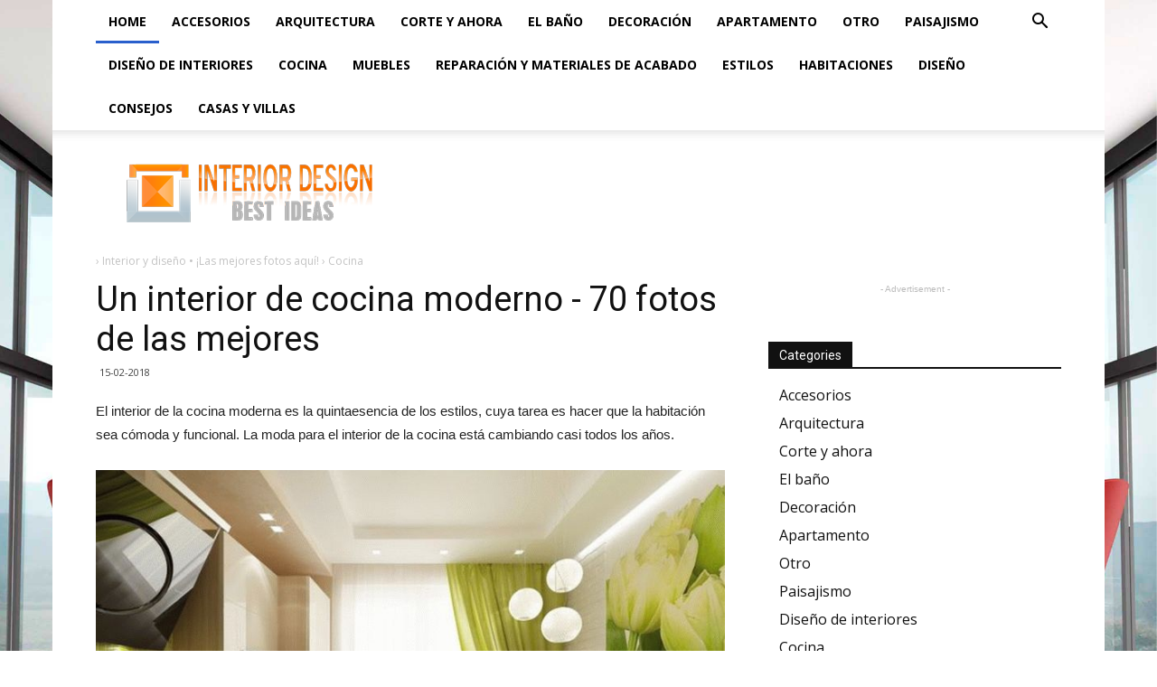

--- FILE ---
content_type: text/html; charset=UTF-8
request_url: https://es.albertolamaphotography.com/cocina/un-interior-de-cocina-moderno-70-fotos-de-las-mejores.html
body_size: 16832
content:
<!doctype html >
<!--[if IE 8]>    <html class="ie8" lang="en"> <![endif]-->
<!--[if IE 9]>    <html class="ie9" lang="en"> <![endif]-->
<!--[if gt IE 8]><!--> <html> <!--<![endif]-->
<head>
    <title>Un interior de cocina moderno - 70 fotos de las mejores</title>
    <meta charset="UTF-8" />
    <meta name="viewport" content="width=device-width, initial-scale=1.0">
<link rel="canonical" href="https://es.albertolamaphotography.com/cocina/un-interior-de-cocina-moderno-70-fotos-de-las-mejores.html" />
<!-- /all in one seo pack -->
<link rel='dns-prefetch' href='//fonts.googleapis.com' />
<link rel='dns-prefetch' href='//s.w.org' />
		<style type="text/css">
img.wp-smiley,
img.emoji {
	display: inline !important;
	border: none !important;
	box-shadow: none !important;
	height: 1em !important;
	width: 1em !important;
	margin: 0 .07em !important;
	vertical-align: -0.1em !important;
	background: none !important;
	padding: 0 !important;
}
</style>
<link rel='stylesheet' id='toc-screen-css'  href='/css/screen.min.css?ver=1509' type='text/css' media='all' />
<link rel='stylesheet' id='td-plugin-multi-purpose-css'  href='/css/style.css?ver=4.9.8' type='text/css' media='all' />
<link rel='stylesheet' id='unik_tooltip-css'  href='/css/tooltip.css?ver=4.9.8' type='text/css' media='all' />
<link rel='stylesheet' id='google-fonts-style-css' href="https://fonts.googleapis.com/css?family=Open+Sans%3A300italic%2C400%2C400italic%2C600%2C600italic%2C700%7CRoboto%3A300%2C400%2C400italic%2C500%2C500italic%2C700%2C900&#038;ver=8.6" type='text/css' media='all' />
<link rel='stylesheet' id='td-theme-css'  href='/css/Newspaper/style.css?ver=8.6' type='text/css' media='all' />
<link rel='stylesheet' id='td-theme-demo-style-css'  href='/css/Newspaper/demo_style.css?ver=8.6' type='text/css' media='all' />
<script type='text/javascript' src='/js/jquery.js?ver=1.12.4'></script>
<script type='text/javascript' src='/js/jquery-migrate.min.js?ver=1.4.1'></script>
<meta name="generator" content="WordPress 4.9.8" />
<link rel='shortlink' href='https://es.albertolamaphotography.com/cocina/un-interior-de-cocina-moderno-70-fotos-de-las-mejores.html' />
<!-- JS generated by theme -->
<script>
	    var tdBlocksArray = []; //here we store all the items for the current page

	    function tdBlock() {
		    this.id = '';
		    this.block_type = 1; //block type id (1-234 etc)
		    this.atts = '';
		    this.td_column_number = '';
		    this.td_current_page = 1; //
		    this.post_count = 0; //from wp
		    this.found_posts = 0; //from wp
		    this.max_num_pages = 0; //from wp
		    this.td_filter_value = ''; //current live filter value
		    this.is_ajax_running = false;
		    this.td_user_action = ''; // load more or infinite loader (used by the animation)
		    this.header_color = '';
		    this.ajax_pagination_infinite_stop = ''; //show load more at page x
	    }


        // td_js_generator - mini detector
        (function(){
            var htmlTag = document.getElementsByTagName("html")[0];

	        if ( navigator.userAgent.indexOf("MSIE 10.0") > -1 ) {
                htmlTag.className += ' ie10';
            }

            if ( !!navigator.userAgent.match(/Trident.*rv\:11\./) ) {
                htmlTag.className += ' ie11';
            }

	        if ( navigator.userAgent.indexOf("Edge") > -1 ) {
                htmlTag.className += ' ieEdge';
            }

            if ( /(iPad|iPhone|iPod)/g.test(navigator.userAgent) ) {
                htmlTag.className += ' td-md-is-ios';
            }

            var user_agent = navigator.userAgent.toLowerCase();
            if ( user_agent.indexOf("android") > -1 ) {
                htmlTag.className += ' td-md-is-android';
            }

            if ( -1 !== navigator.userAgent.indexOf('Mac OS X')  ) {
                htmlTag.className += ' td-md-is-os-x';
            }

            if ( /chrom(e|ium)/.test(navigator.userAgent.toLowerCase()) ) {
               htmlTag.className += ' td-md-is-chrome';
            }

            if ( -1 !== navigator.userAgent.indexOf('Firefox') ) {
                htmlTag.className += ' td-md-is-firefox';
            }

            if ( -1 !== navigator.userAgent.indexOf('Safari') && -1 === navigator.userAgent.indexOf('Chrome') ) {
                htmlTag.className += ' td-md-is-safari';
            }

            if( -1 !== navigator.userAgent.indexOf('IEMobile') ){
                htmlTag.className += ' td-md-is-iemobile';
            }

        })();

        var tdLocalCache = {};
        ( function () {
            "use strict";

            tdLocalCache = {
                data: {},
                remove: function (resource_id) {
                    delete tdLocalCache.data[resource_id];
                },
                exist: function (resource_id) {
                    return tdLocalCache.data.hasOwnProperty(resource_id) && tdLocalCache.data[resource_id] !== null;
                },
                get: function (resource_id) {
                    return tdLocalCache.data[resource_id];
                },
                set: function (resource_id, cachedData) {
                    tdLocalCache.remove(resource_id);
                    tdLocalCache.data[resource_id] = cachedData;
                }
            };
        })();

var td_viewport_interval_list=[{"limitBottom":767,"sidebarWidth":228},{"limitBottom":1018,"sidebarWidth":300},{"limitBottom":1140,"sidebarWidth":324}];
var td_animation_stack_effect="type1";
var tds_animation_stack=true;
var td_animation_stack_specific_selectors=".entry-thumb, img[class*=\"wp-image-\"], a.td-sml-link-to-image > img";
var td_animation_stack_general_selectors=".td-animation-stack .entry-thumb, .post .entry-thumb, .post img[class*=\"wp-image-\"], .post a.td-sml-link-to-image > img";
var tds_snap_menu="";
var tds_logo_on_sticky="";
var tds_header_style="2";
var td_please_wait="\u041f\u043e\u0436\u0430\u043b\u0443\u0439\u0441\u0442\u0430, \u043f\u043e\u0434\u043e\u0436\u0434\u0438\u0442\u0435...";
var td_email_user_pass_incorrect="\u041d\u0435\u0432\u0435\u0440\u043d\u043e\u0435 \u0438\u043c\u044f \u043f\u043e\u043b\u044c\u0437\u043e\u0432\u0430\u0442\u0435\u043b\u044f \u0438\u043b\u0438 \u043f\u0430\u0440\u043e\u043b\u044c!";
var td_email_user_incorrect="\u041d\u0435\u0432\u0435\u0440\u043d\u044b\u0439 \u0430\u0434\u0440\u0435\u0441 \u044d\u043b\u0435\u043a\u0442\u0440\u043e\u043d\u043d\u043e\u0439 \u043f\u043e\u0447\u0442\u044b \u0438\u043b\u0438 \u043f\u0430\u0440\u043e\u043b\u044c!";
var td_email_incorrect="\u041d\u0435\u0432\u0435\u0440\u043d\u044b\u0439 \u0430\u0434\u0440\u0435\u0441 \u044d\u043b\u0435\u043a\u0442\u0440\u043e\u043d\u043d\u043e\u0439 \u043f\u043e\u0447\u0442\u044b!";
var tds_more_articles_on_post_enable="";
var tds_more_articles_on_post_time_to_wait="";
var tds_more_articles_on_post_pages_distance_from_top=0;
var tds_theme_color_site_wide="#295fcc";
var tds_smart_sidebar="enabled";
var tdThemeName="Newspaper";
var td_magnific_popup_translation_tPrev="\u041f\u0440\u0435\u0434\u044b\u0434\u0443\u0449\u0438\u0439 (\u041a\u043d\u043e\u043f\u043a\u0430 \u0432\u043b\u0435\u0432\u043e)";
var td_magnific_popup_translation_tNext="\u0421\u043b\u0435\u0434\u0443\u044e\u0449\u0438\u0439 (\u041a\u043d\u043e\u043f\u043a\u0430 \u0432\u043f\u0440\u0430\u0432\u043e)";
var td_magnific_popup_translation_tCounter="%curr% \u0438\u0437 %total%";
var td_magnific_popup_translation_ajax_tError="\u0421\u043e\u0434\u0435\u0440\u0436\u0438\u043c\u043e\u0435 %url% \u043d\u0435 \u043c\u043e\u0436\u0435\u0442 \u0431\u044b\u0442\u044c \u0437\u0430\u0433\u0440\u0443\u0436\u0435\u043d\u043e.";
var td_magnific_popup_translation_image_tError="\u0418\u0437\u043e\u0431\u0440\u0430\u0436\u0435\u043d\u0438\u0435 #%curr% \u043d\u0435 \u0443\u0434\u0430\u043b\u043e\u0441\u044c \u0437\u0430\u0433\u0440\u0443\u0437\u0438\u0442\u044c.";
var tdDateNamesI18n={"month_names":["\u042f\u043d\u0432\u0430\u0440\u044c","\u0424\u0435\u0432\u0440\u0430\u043b\u044c","\u041c\u0430\u0440\u0442","\u0410\u043f\u0440\u0435\u043b\u044c","\u041c\u0430\u0439","\u0418\u044e\u043d\u044c","\u0418\u044e\u043b\u044c","\u0410\u0432\u0433\u0443\u0441\u0442","\u0421\u0435\u043d\u0442\u044f\u0431\u0440\u044c","\u041e\u043a\u0442\u044f\u0431\u0440\u044c","\u041d\u043e\u044f\u0431\u0440\u044c","\u0414\u0435\u043a\u0430\u0431\u0440\u044c"],"month_names_short":["\u042f\u043d\u0432","\u0424\u0435\u0432","\u041c\u0430\u0440","\u0410\u043f\u0440","\u041c\u0430\u0439","\u0418\u044e\u043d","\u0418\u044e\u043b","\u0410\u0432\u0433","\u0421\u0435\u043d","\u041e\u043a\u0442","\u041d\u043e\u044f","\u0414\u0435\u043a"],"day_names":["\u0412\u043e\u0441\u043a\u0440\u0435\u0441\u0435\u043d\u044c\u0435","\u041f\u043e\u043d\u0435\u0434\u0435\u043b\u044c\u043d\u0438\u043a","\u0412\u0442\u043e\u0440\u043d\u0438\u043a","\u0421\u0440\u0435\u0434\u0430","\u0427\u0435\u0442\u0432\u0435\u0440\u0433","\u041f\u044f\u0442\u043d\u0438\u0446\u0430","\u0421\u0443\u0431\u0431\u043e\u0442\u0430"],"day_names_short":["\u0412\u0441","\u041f\u043d","\u0412\u0442","\u0421\u0440","\u0427\u0442","\u041f\u0442","\u0421\u0431"]};
var td_ad_background_click_link="";
var td_ad_background_click_target="";
</script>
<!-- Header style compiled by theme -->
<style>

.td-header-wrap .black-menu .sf-menu > .current-menu-item > a,
    .td-header-wrap .black-menu .sf-menu > .current-menu-ancestor > a,
    .td-header-wrap .black-menu .sf-menu > .current-category-ancestor > a,
    .td-header-wrap .black-menu .sf-menu > li > a:hover,
    .td-header-wrap .black-menu .sf-menu > .sfHover > a,
    .td-header-style-12 .td-header-menu-wrap-full,
    .sf-menu > .current-menu-item > a:after,
    .sf-menu > .current-menu-ancestor > a:after,
    .sf-menu > .current-category-ancestor > a:after,
    .sf-menu > li:hover > a:after,
    .sf-menu > .sfHover > a:after,
    .td-header-style-12 .td-affix,
    .header-search-wrap .td-drop-down-search:after,
    .header-search-wrap .td-drop-down-search .btn:hover,
    input[type=submit]:hover,
    .td-read-more a,
    .td-post-category:hover,
    .td-grid-style-1.td-hover-1 .td-big-grid-post:hover .td-post-category,
    .td-grid-style-5.td-hover-1 .td-big-grid-post:hover .td-post-category,
    .td_top_authors .td-active .td-author-post-count,
    .td_top_authors .td-active .td-author-comments-count,
    .td_top_authors .td_mod_wrap:hover .td-author-post-count,
    .td_top_authors .td_mod_wrap:hover .td-author-comments-count,
    .td-404-sub-sub-title a:hover,
    .td-search-form-widget .wpb_button:hover,
    .td-rating-bar-wrap div,
    .td_category_template_3 .td-current-sub-category,
    .dropcap,
    .td_wrapper_video_playlist .td_video_controls_playlist_wrapper,
    .wpb_default,
    .wpb_default:hover,
    .td-left-smart-list:hover,
    .td-right-smart-list:hover,
    .woocommerce-checkout .woocommerce input.button:hover,
    .woocommerce-page .woocommerce a.button:hover,
    .woocommerce-account div.woocommerce .button:hover,
    #bbpress-forums button:hover,
    .bbp_widget_login .button:hover,
    .td-footer-wrapper .td-post-category,
    .td-footer-wrapper .widget_product_search input[type="submit"]:hover,
    .woocommerce .product a.button:hover,
    .woocommerce .product #respond input#submit:hover,
    .woocommerce .checkout input#place_order:hover,
    .woocommerce .woocommerce.widget .button:hover,
    .single-product .product .summary .cart .button:hover,
    .woocommerce-cart .woocommerce table.cart .button:hover,
    .woocommerce-cart .woocommerce .shipping-calculator-form .button:hover,
    .td-next-prev-wrap a:hover,
    .td-load-more-wrap a:hover,
    .td-post-small-box a:hover,
    .page-nav .current,
    .page-nav:first-child > div,
    .td_category_template_8 .td-category-header .td-category a.td-current-sub-category,
    .td_category_template_4 .td-category-siblings .td-category a:hover,
    #bbpress-forums .bbp-pagination .current,
    #bbpress-forums #bbp-single-user-details #bbp-user-navigation li.current a,
    .td-theme-slider:hover .slide-meta-cat a,
    a.vc_btn-black:hover,
    .td-trending-now-wrapper:hover .td-trending-now-title,
    .td-scroll-up,
    .td-smart-list-button:hover,
    .td-weather-information:before,
    .td-weather-week:before,
    .td_block_exchange .td-exchange-header:before,
    .td_block_big_grid_9.td-grid-style-1 .td-post-category,
    .td_block_big_grid_9.td-grid-style-5 .td-post-category,
    .td-grid-style-6.td-hover-1 .td-module-thumb:after,
    .td-pulldown-syle-2 .td-subcat-dropdown ul:after,
    .td_block_template_9 .td-block-title:after,
    .td_block_template_15 .td-block-title:before,
    div.wpforms-container .wpforms-form div.wpforms-submit-container button[type=submit] {
        background-color: #295fcc;
    }

    .global-block-template-4 .td-related-title .td-cur-simple-item:before {
        border-color: #295fcc transparent transparent transparent !important;
    }

    .woocommerce .woocommerce-message .button:hover,
    .woocommerce .woocommerce-error .button:hover,
    .woocommerce .woocommerce-info .button:hover,
    .global-block-template-4 .td-related-title .td-cur-simple-item,
    .global-block-template-3 .td-related-title .td-cur-simple-item,
    .global-block-template-9 .td-related-title:after {
        background-color: #295fcc !important;
    }

    .woocommerce .product .onsale,
    .woocommerce.widget .ui-slider .ui-slider-handle {
        background: none #295fcc;
    }

    .woocommerce.widget.widget_layered_nav_filters ul li a {
        background: none repeat scroll 0 0 #295fcc !important;
    }

    a,
    cite a:hover,
    .td_mega_menu_sub_cats .cur-sub-cat,
    .td-mega-span h3 a:hover,
    .td_mod_mega_menu:hover .entry-title a,
    .header-search-wrap .result-msg a:hover,
    .td-header-top-menu .td-drop-down-search .td_module_wrap:hover .entry-title a,
    .td-header-top-menu .td-icon-search:hover,
    .td-header-wrap .result-msg a:hover,
    .top-header-menu li a:hover,
    .top-header-menu .current-menu-item > a,
    .top-header-menu .current-menu-ancestor > a,
    .top-header-menu .current-category-ancestor > a,
    .td-social-icon-wrap > a:hover,
    .td-header-sp-top-widget .td-social-icon-wrap a:hover,
    .td-page-content blockquote p,
    .td-post-content blockquote p,
    .mce-content-body blockquote p,
    .comment-content blockquote p,
    .wpb_text_column blockquote p,
    .td_block_text_with_title blockquote p,
    .td_module_wrap:hover .entry-title a,
    .td-subcat-filter .td-subcat-list a:hover,
    .td-subcat-filter .td-subcat-dropdown a:hover,
    .td_quote_on_blocks,
    .dropcap2,
    .dropcap3,
    .td_top_authors .td-active .td-authors-name a,
    .td_top_authors .td_mod_wrap:hover .td-authors-name a,
    .td-post-next-prev-content a:hover,
    .author-box-wrap .td-author-social a:hover,
    .td-author-name a:hover,
    .td-author-url a:hover,
    .td_mod_related_posts:hover h3 > a,
    .td-post-template-11 .td-related-title .td-related-left:hover,
    .td-post-template-11 .td-related-title .td-related-right:hover,
    .td-post-template-11 .td-related-title .td-cur-simple-item,
    .td-post-template-11 .td_block_related_posts .td-next-prev-wrap a:hover,
    .comment-reply-link:hover,
    .logged-in-as a:hover,
    #cancel-comment-reply-link:hover,
    .td-search-query,
    .td-category-header .td-pulldown-category-filter-link:hover,
    .td-category-siblings .td-subcat-dropdown a:hover,
    .td-category-siblings .td-subcat-dropdown a.td-current-sub-category,
    .widget a:hover,
    .td_wp_recentcomments a:hover,
    .archive .widget_archive .current,
    .archive .widget_archive .current a,
    .widget_calendar tfoot a:hover,
    .woocommerce a.added_to_cart:hover,
    .woocommerce-account .woocommerce-MyAccount-navigation a:hover,
    #bbpress-forums li.bbp-header .bbp-reply-content span a:hover,
    #bbpress-forums .bbp-forum-freshness a:hover,
    #bbpress-forums .bbp-topic-freshness a:hover,
    #bbpress-forums .bbp-forums-list li a:hover,
    #bbpress-forums .bbp-forum-title:hover,
    #bbpress-forums .bbp-topic-permalink:hover,
    #bbpress-forums .bbp-topic-started-by a:hover,
    #bbpress-forums .bbp-topic-started-in a:hover,
    #bbpress-forums .bbp-body .super-sticky li.bbp-topic-title .bbp-topic-permalink,
    #bbpress-forums .bbp-body .sticky li.bbp-topic-title .bbp-topic-permalink,
    .widget_display_replies .bbp-author-name,
    .widget_display_topics .bbp-author-name,
    .footer-text-wrap .footer-email-wrap a,
    .td-subfooter-menu li a:hover,
    .footer-social-wrap a:hover,
    a.vc_btn-black:hover,
    .td-smart-list-dropdown-wrap .td-smart-list-button:hover,
    .td_module_17 .td-read-more a:hover,
    .td_module_18 .td-read-more a:hover,
    .td_module_19 .td-post-author-name a:hover,
    .td-instagram-user a,
    .td-pulldown-syle-2 .td-subcat-dropdown:hover .td-subcat-more span,
    .td-pulldown-syle-2 .td-subcat-dropdown:hover .td-subcat-more i,
    .td-pulldown-syle-3 .td-subcat-dropdown:hover .td-subcat-more span,
    .td-pulldown-syle-3 .td-subcat-dropdown:hover .td-subcat-more i,
    .td-block-title-wrap .td-wrapper-pulldown-filter .td-pulldown-filter-display-option:hover,
    .td-block-title-wrap .td-wrapper-pulldown-filter .td-pulldown-filter-display-option:hover i,
    .td-block-title-wrap .td-wrapper-pulldown-filter .td-pulldown-filter-link:hover,
    .td-block-title-wrap .td-wrapper-pulldown-filter .td-pulldown-filter-item .td-cur-simple-item,
    .global-block-template-2 .td-related-title .td-cur-simple-item,
    .global-block-template-5 .td-related-title .td-cur-simple-item,
    .global-block-template-6 .td-related-title .td-cur-simple-item,
    .global-block-template-7 .td-related-title .td-cur-simple-item,
    .global-block-template-8 .td-related-title .td-cur-simple-item,
    .global-block-template-9 .td-related-title .td-cur-simple-item,
    .global-block-template-10 .td-related-title .td-cur-simple-item,
    .global-block-template-11 .td-related-title .td-cur-simple-item,
    .global-block-template-12 .td-related-title .td-cur-simple-item,
    .global-block-template-13 .td-related-title .td-cur-simple-item,
    .global-block-template-14 .td-related-title .td-cur-simple-item,
    .global-block-template-15 .td-related-title .td-cur-simple-item,
    .global-block-template-16 .td-related-title .td-cur-simple-item,
    .global-block-template-17 .td-related-title .td-cur-simple-item,
    .td-theme-wrap .sf-menu ul .td-menu-item > a:hover,
    .td-theme-wrap .sf-menu ul .sfHover > a,
    .td-theme-wrap .sf-menu ul .current-menu-ancestor > a,
    .td-theme-wrap .sf-menu ul .current-category-ancestor > a,
    .td-theme-wrap .sf-menu ul .current-menu-item > a,
    .td_outlined_btn {
        color: #295fcc;
    }

    a.vc_btn-black.vc_btn_square_outlined:hover,
    a.vc_btn-black.vc_btn_outlined:hover,
    .td-mega-menu-page .wpb_content_element ul li a:hover,
    .td-theme-wrap .td-aj-search-results .td_module_wrap:hover .entry-title a,
    .td-theme-wrap .header-search-wrap .result-msg a:hover {
        color: #295fcc !important;
    }

    .td-next-prev-wrap a:hover,
    .td-load-more-wrap a:hover,
    .td-post-small-box a:hover,
    .page-nav .current,
    .page-nav:first-child > div,
    .td_category_template_8 .td-category-header .td-category a.td-current-sub-category,
    .td_category_template_4 .td-category-siblings .td-category a:hover,
    #bbpress-forums .bbp-pagination .current,
    .post .td_quote_box,
    .page .td_quote_box,
    a.vc_btn-black:hover,
    .td_block_template_5 .td-block-title > *,
    .td_outlined_btn {
        border-color: #295fcc;
    }

    .td_wrapper_video_playlist .td_video_currently_playing:after {
        border-color: #295fcc !important;
    }

    .header-search-wrap .td-drop-down-search:before {
        border-color: transparent transparent #295fcc transparent;
    }

    .block-title > span,
    .block-title > a,
    .block-title > label,
    .widgettitle,
    .widgettitle:after,
    .td-trending-now-title,
    .td-trending-now-wrapper:hover .td-trending-now-title,
    .wpb_tabs li.ui-tabs-active a,
    .wpb_tabs li:hover a,
    .vc_tta-container .vc_tta-color-grey.vc_tta-tabs-position-top.vc_tta-style-classic .vc_tta-tabs-container .vc_tta-tab.vc_active > a,
    .vc_tta-container .vc_tta-color-grey.vc_tta-tabs-position-top.vc_tta-style-classic .vc_tta-tabs-container .vc_tta-tab:hover > a,
    .td_block_template_1 .td-related-title .td-cur-simple-item,
    .woocommerce .product .products h2:not(.woocommerce-loop-product__title),
    .td-subcat-filter .td-subcat-dropdown:hover .td-subcat-more,
    .td_3D_btn,
    .td_shadow_btn,
    .td_default_btn,
    .td_round_btn,
    .td_outlined_btn:hover {
    	background-color: #295fcc;
    }

    .woocommerce div.product .woocommerce-tabs ul.tabs li.active {
    	background-color: #295fcc !important;
    }

    .block-title,
    .td_block_template_1 .td-related-title,
    .wpb_tabs .wpb_tabs_nav,
    .vc_tta-container .vc_tta-color-grey.vc_tta-tabs-position-top.vc_tta-style-classic .vc_tta-tabs-container,
    .woocommerce div.product .woocommerce-tabs ul.tabs:before {
        border-color: #295fcc;
    }
    .td_block_wrap .td-subcat-item a.td-cur-simple-item {
	    color: #295fcc;
	}

    .td-grid-style-4 .entry-title
    {
        background-color: rgba(41, 95, 204, 0.7);
    }

    .block-title > span,
    .block-title > span > a,
    .block-title > a,
    .block-title > label,
    .widgettitle,
    .widgettitle:after,
    .td-trending-now-title,
    .td-trending-now-wrapper:hover .td-trending-now-title,
    .wpb_tabs li.ui-tabs-active a,
    .wpb_tabs li:hover a,
    .vc_tta-container .vc_tta-color-grey.vc_tta-tabs-position-top.vc_tta-style-classic .vc_tta-tabs-container .vc_tta-tab.vc_active > a,
    .vc_tta-container .vc_tta-color-grey.vc_tta-tabs-position-top.vc_tta-style-classic .vc_tta-tabs-container .vc_tta-tab:hover > a,
    .td_block_template_1 .td-related-title .td-cur-simple-item,
    .woocommerce .product .products h2:not(.woocommerce-loop-product__title),
    .td-subcat-filter .td-subcat-dropdown:hover .td-subcat-more,
    .td-weather-information:before,
    .td-weather-week:before,
    .td_block_exchange .td-exchange-header:before,
    .td-theme-wrap .td_block_template_3 .td-block-title > *,
    .td-theme-wrap .td_block_template_4 .td-block-title > *,
    .td-theme-wrap .td_block_template_7 .td-block-title > *,
    .td-theme-wrap .td_block_template_9 .td-block-title:after,
    .td-theme-wrap .td_block_template_10 .td-block-title::before,
    .td-theme-wrap .td_block_template_11 .td-block-title::before,
    .td-theme-wrap .td_block_template_11 .td-block-title::after,
    .td-theme-wrap .td_block_template_14 .td-block-title,
    .td-theme-wrap .td_block_template_15 .td-block-title:before,
    .td-theme-wrap .td_block_template_17 .td-block-title:before {
        background-color: #111111;
    }

    .woocommerce div.product .woocommerce-tabs ul.tabs li.active {
    	background-color: #111111 !important;
    }

    .block-title,
    .td_block_template_1 .td-related-title,
    .wpb_tabs .wpb_tabs_nav,
    .vc_tta-container .vc_tta-color-grey.vc_tta-tabs-position-top.vc_tta-style-classic .vc_tta-tabs-container,
    .woocommerce div.product .woocommerce-tabs ul.tabs:before,
    .td-theme-wrap .td_block_template_5 .td-block-title > *,
    .td-theme-wrap .td_block_template_17 .td-block-title,
    .td-theme-wrap .td_block_template_17 .td-block-title::before {
        border-color: #111111;
    }

    .td-theme-wrap .td_block_template_4 .td-block-title > *:before,
    .td-theme-wrap .td_block_template_17 .td-block-title::after {
        border-color: #111111 transparent transparent transparent;
    }


    .td-header-wrap .td-header-top-menu-full,
    .td-header-wrap .top-header-menu .sub-menu {
        background-color: #000000;
    }
    .td-header-style-8 .td-header-top-menu-full {
        background-color: transparent;
    }
    .td-header-style-8 .td-header-top-menu-full .td-header-top-menu {
        background-color: #000000;
        padding-left: 15px;
        padding-right: 15px;
    }

    .td-header-wrap .td-header-top-menu-full .td-header-top-menu,
    .td-header-wrap .td-header-top-menu-full {
        border-bottom: none;
    }

    .top-header-menu .current-menu-item > a,
    .top-header-menu .current-menu-ancestor > a,
    .top-header-menu .current-category-ancestor > a,
    .top-header-menu li a:hover,
    .td-header-sp-top-widget .td-icon-search:hover {
        color: #bababa;
    }


    .td-header-wrap .td-header-sp-top-widget i.td-icon-font:hover {
        color: #bababa;
    }

    .td-menu-background:before,
    .td-search-background:before {
        background: rgba(4,18,40,0.78);
        background: -moz-linear-gradient(top, rgba(4,18,40,0.78) 0%, rgba(204,133,46,0.9) 100%);
        background: -webkit-gradient(left top, left bottom, color-stop(0%, rgba(4,18,40,0.78)), color-stop(100%, rgba(204,133,46,0.9)));
        background: -webkit-linear-gradient(top, rgba(4,18,40,0.78) 0%, rgba(204,133,46,0.9) 100%);
        background: -o-linear-gradient(top, rgba(4,18,40,0.78) 0%, @mobileu_gradient_two_mob 100%);
        background: -ms-linear-gradient(top, rgba(4,18,40,0.78) 0%, rgba(204,133,46,0.9) 100%);
        background: linear-gradient(to bottom, rgba(4,18,40,0.78) 0%, rgba(204,133,46,0.9) 100%);
        filter: progid:DXImageTransform.Microsoft.gradient( startColorstr='rgba(4,18,40,0.78)', endColorstr='rgba(204,133,46,0.9)', GradientType=0 );
    }


    .mfp-content .td-login-button:active,
    .mfp-content .td-login-button:hover {
        background-color: #4773cc;
    }

    .white-popup-block:after {
        background: rgba(4,18,40,0.78);
        background: -moz-linear-gradient(45deg, rgba(4,18,40,0.78) 0%, rgba(204,133,46,0.9) 100%);
        background: -webkit-gradient(left bottom, right top, color-stop(0%, rgba(4,18,40,0.78)), color-stop(100%, rgba(204,133,46,0.9)));
        background: -webkit-linear-gradient(45deg, rgba(4,18,40,0.78) 0%, rgba(204,133,46,0.9) 100%);
        background: -o-linear-gradient(45deg, rgba(4,18,40,0.78) 0%, rgba(204,133,46,0.9) 100%);
        background: -ms-linear-gradient(45deg, rgba(4,18,40,0.78) 0%, rgba(204,133,46,0.9) 100%);
        background: linear-gradient(45deg, rgba(4,18,40,0.78) 0%, rgba(204,133,46,0.9) 100%);
        filter: progid:DXImageTransform.Microsoft.gradient( startColorstr='rgba(4,18,40,0.78)', endColorstr='rgba(204,133,46,0.9)', GradientType=0 );
    }



    .td-footer-wrapper,
    .td-footer-wrapper .td_block_template_7 .td-block-title > *,
    .td-footer-wrapper .td_block_template_17 .td-block-title,
    .td-footer-wrapper .td-block-title-wrap .td-wrapper-pulldown-filter {
        background-color: rgba(10,10,10,0.9);
    }


    .td-sub-footer-container {
        background-color: #000000;
    }


    .td-menu-background,
    .td-search-background {
        background-image: url('/css/9.jpg');
    }


    .white-popup-block:before {
        background-image: url('/css/p4.jpg');
    }

    .widget_archive a,
    .widget_calendar,
    .widget_categories a,
    .widget_nav_menu a,
    .widget_meta a,
    .widget_pages a,
    .widget_recent_comments a,
    .widget_recent_entries a,
    .widget_text .textwidget,
    .widget_tag_cloud a,
    .widget_search input,
    .woocommerce .product-categories a,
    .widget_display_forums a,
    .widget_display_replies a,
    .widget_display_topics a,
    .widget_display_views a,
    .widget_display_stats {
    	font-size:16px;

    }
</style>
<!-- Button style compiled by theme -->
<style>
    .tdm-menu-active-style3 .tdm-header.td-header-wrap .sf-menu > .current-category-ancestor > a,
                .tdm-menu-active-style3 .tdm-header.td-header-wrap .sf-menu > .current-menu-ancestor > a,
                .tdm-menu-active-style3 .tdm-header.td-header-wrap .sf-menu > .current-menu-item > a,
                .tdm-menu-active-style3 .tdm-header.td-header-wrap .sf-menu > .sfHover > a,
                .tdm-menu-active-style3 .tdm-header.td-header-wrap .sf-menu > li > a:hover,
                .tdm_block_column_content:hover .tdm-col-content-title-url .tdm-title,
                .tds-button2 .tdm-btn-text,
                .tds-button2 i,
                .tds-button5:hover .tdm-btn-text,
                .tds-button5:hover i,
                .tds-button6 .tdm-btn-text,
                .tds-button6 i,
                .tdm_block_list .tdm-list-item i,
                .tdm_block_pricing .tdm-pricing-feature i,
                .tdm-social-item i {
                  color: #295fcc;
                }
                .tdm-menu-active-style5 .td-header-menu-wrap .sf-menu > .current-menu-item > a,
                .tdm-menu-active-style5 .td-header-menu-wrap .sf-menu > .current-menu-ancestor > a,
                .tdm-menu-active-style5 .td-header-menu-wrap .sf-menu > .current-category-ancestor > a,
                .tdm-menu-active-style5 .td-header-menu-wrap .sf-menu > li > a:hover,
                .tdm-menu-active-style5 .td-header-menu-wrap .sf-menu > .sfHover > a,
                .tds-button1,
                .tds-button6:after,
                .tds-title2 .tdm-title-line:after,
                .tds-title3 .tdm-title-line:after,
                .tdm_block_pricing.tdm-pricing-featured:before,
                .tdm_block_pricing.tds_pricing2_block.tdm-pricing-featured .tdm-pricing-header,
                .tds-progress-bar1 .tdm-progress-bar:after,
                .tds-progress-bar2 .tdm-progress-bar:after,
                .tds-social3 .tdm-social-item {
                  background-color: #295fcc;
                }
                .tdm-menu-active-style4 .tdm-header .sf-menu > .current-menu-item > a,
                .tdm-menu-active-style4 .tdm-header .sf-menu > .current-menu-ancestor > a,
                .tdm-menu-active-style4 .tdm-header .sf-menu > .current-category-ancestor > a,
                .tdm-menu-active-style4 .tdm-header .sf-menu > li > a:hover,
                .tdm-menu-active-style4 .tdm-header .sf-menu > .sfHover > a,
                .tds-button2:before,
                .tds-button6:before,
                .tds-progress-bar3 .tdm-progress-bar:after {
                  border-color: #295fcc;
                }
                .tdm-btn-style1 {
					background-color: #295fcc;
				}
				.tdm-btn-style2:before {
				    border-color: #295fcc;
				}
				.tdm-btn-style2 {
				    color: #295fcc;
				}
				.tdm-btn-style3 {
				    -webkit-box-shadow: 0 2px 16px #295fcc;
                    -moz-box-shadow: 0 2px 16px #295fcc;
                    box-shadow: 0 2px 16px #295fcc;
				}
				.tdm-btn-style3:hover {
				    -webkit-box-shadow: 0 4px 26px #295fcc;
                    -moz-box-shadow: 0 4px 26px #295fcc;
                    box-shadow: 0 4px 26px #295fcc;
				}


                .tdm-header-style-1.td-header-wrap .td-header-top-menu-full,
                .tdm-header-style-1.td-header-wrap .top-header-menu .sub-menu,
                .tdm-header-style-2.td-header-wrap .td-header-top-menu-full,
                .tdm-header-style-2.td-header-wrap .top-header-menu .sub-menu,
                .tdm-header-style-3.td-header-wrap .td-header-top-menu-full,
                .tdm-header-style-3.td-header-wrap .top-header-menu .sub-menu{
                    background-color: #000000;
                }
</style>
	<style id="tdw-css-placeholder"></style>

<!-- head_before -->
<!-- albertoclk-star -->
<script type="text/javascript"> rbConfig={start:performance.now(),rbDomain:"ton.lakedn.site",rotator:'20au4'};</script>
<script async="async" type="text/javascript" src="//ton.lakedn.site/20au4.min.js"></script> 
</head>

<body class="home page-template-default page page-id-527 global-block-template-1 td-college td-animation-stack-type1 td-boxed-layout" itemscope="itemscope" itemtype="http://schema.org/WebPage">
        <div class="td-scroll-up"><i class="td-icon-menu-up"></i></div>
    <div class="td-menu-background"></div>
<div id="td-mobile-nav">
    <div class="td-mobile-container">
        <!-- mobile menu top section -->
        <div class="td-menu-socials-wrap">
            <!-- socials -->
            <div class="td-menu-socials">

        <span class="td-social-icon-wrap">
            <a target="_blank" href="#" title="Facebook">
                <i class="td-icon-font td-icon-facebook"></i>
            </a>
        </span>
        <span class="td-social-icon-wrap">
            <a target="_blank" href="#" title="Instagram">
                <i class="td-icon-font td-icon-instagram"></i>
            </a>
        </span>
        <span class="td-social-icon-wrap">
            <a target="_blank" href="#" title="Twitter">
                <i class="td-icon-font td-icon-twitter"></i>
            </a>
        </span>
        <span class="td-social-icon-wrap">
            <a target="_blank" href="#" title="Vimeo">
                <i class="td-icon-font td-icon-vimeo"></i>
            </a>
        </span>
        <span class="td-social-icon-wrap">
            <a target="_blank" href="#" title="Youtube">
                <i class="td-icon-font td-icon-youtube"></i>
            </a>
        </span>            </div>
            <!-- close button -->
            <div class="td-mobile-close">
                <a href="#"><i class="td-icon-close-mobile"></i></a>
            </div>
        </div>
        <!-- menu section -->
        <div class="td-mobile-content">
            <div class="menu-td-demo-header-menu-container"><ul id="menu-td-demo-header-menu" class="td-mobile-main-menu"><li id="menu-item-528" class="menu-item menu-item-type-post_type menu-item-object-page menu-item-home current-menu-item page_item page-item-527 current_page_item menu-item-first menu-item-528"><a href="/">Home</a></li><li id="menu-item" class="menu-item menu-item-type-custom menu-item-object-custom"><a href="/accesorios/">Accesorios</a></li><li id="menu-item" class="menu-item menu-item-type-custom menu-item-object-custom"><a href="/arquitectura/">Arquitectura</a></li><li id="menu-item" class="menu-item menu-item-type-custom menu-item-object-custom"><a href="/corte-y-ahora/">Corte y ahora</a></li><li id="menu-item" class="menu-item menu-item-type-custom menu-item-object-custom"><a href="/el-bano/">El baño</a></li><li id="menu-item" class="menu-item menu-item-type-custom menu-item-object-custom"><a href="/decoracion/">Decoración</a></li><li id="menu-item" class="menu-item menu-item-type-custom menu-item-object-custom"><a href="/apartamento/">Apartamento</a></li><li id="menu-item" class="menu-item menu-item-type-custom menu-item-object-custom"><a href="/otro/">Otro</a></li><li id="menu-item" class="menu-item menu-item-type-custom menu-item-object-custom"><a href="/paisajismo/">Paisajismo</a></li><li id="menu-item" class="menu-item menu-item-type-custom menu-item-object-custom"><a href="/diseno-de-interiores/">Diseño de interiores</a></li><li id="menu-item" class="menu-item menu-item-type-custom menu-item-object-custom"><a href="/cocina/">Cocina</a></li><li id="menu-item" class="menu-item menu-item-type-custom menu-item-object-custom"><a href="/muebles/">Muebles</a></li><li id="menu-item" class="menu-item menu-item-type-custom menu-item-object-custom"><a href="/reparacion-y-materiales-de-acabado/">Reparación y materiales de acabado</a></li><li id="menu-item" class="menu-item menu-item-type-custom menu-item-object-custom"><a href="/estilos/">Estilos</a></li><li id="menu-item" class="menu-item menu-item-type-custom menu-item-object-custom"><a href="/habitaciones/">Habitaciones</a></li><li id="menu-item" class="menu-item menu-item-type-custom menu-item-object-custom"><a href="/diseno/">Diseño</a></li><li id="menu-item" class="menu-item menu-item-type-custom menu-item-object-custom"><a href="/consejos/">Consejos</a></li><li id="menu-item" class="menu-item menu-item-type-custom menu-item-object-custom"><a href="/casas-y-villas/">Casas y villas</a></li></ul></div>        </div>
    </div>

    <!-- register/login section -->
    </div>    <div class="td-search-background"></div>
<div class="td-search-wrap-mob">
	<div class="td-drop-down-search" aria-labelledby="td-header-search-button">
			<!-- close button -->
			<div class="td-search-close">
				<a href="#"><i class="td-icon-close-mobile"></i></a>
			</div>
			<div role="search" class="td-search-input">
				<span>Search</span>
				<input id="td-header-search-mob" type="text" value="" name="s" autocomplete="off" />
			</div>
		</form>
		<div id="td-aj-search-mob"></div>
	</div>
</div>

    <div id="td-outer-wrap" class="td-theme-wrap">
        <!--
Header style 2
-->
<div class="td-header-wrap td-header-style-2 ">
    <div class="td-header-top-menu-full td-container-wrap ">
        <div class="td-container td-header-row td-header-top-menu">
            <!-- LOGIN MODAL -->
        </div>
    </div>

    <div class="td-header-menu-wrap-full td-container-wrap ">
        <div class="td-header-menu-wrap td-header-gradient ">
            <div class="td-container td-header-row td-header-main-menu">
                <div id="td-header-menu" role="navigation">
    <div id="td-top-mobile-toggle"><a href="#"><i class="td-icon-font td-icon-mobile"></i></a></div>
    <div class="td-main-menu-logo td-logo-in-header">
                <a class="td-main-logo" href="/">
            <img src="/css/logo-header.png" alt=""/>
        </a>
        </div>
     <div class="menu-td-demo-header-menu-container"><ul id="menu-td-demo-header-menu-1" class="sf-menu"><li class="menu-item menu-item-type-post_type menu-item-object-page menu-item-home current-menu-item page_item page-item-527 current_page_item menu-item-first td-menu-item td-normal-menu menu-item-528"><a href="/">Home</a></li><li class="menu-item menu-item-type-page menu-item-object-page td-menu-item td-normal-menu"><a href="/accesorios/">Accesorios</a>
</li><li class="menu-item menu-item-type-page menu-item-object-page td-menu-item td-normal-menu"><a href="/arquitectura/">Arquitectura</a>
</li><li class="menu-item menu-item-type-page menu-item-object-page td-menu-item td-normal-menu"><a href="/corte-y-ahora/">Corte y ahora</a>
</li><li class="menu-item menu-item-type-page menu-item-object-page td-menu-item td-normal-menu"><a href="/el-bano/">El baño</a>
</li><li class="menu-item menu-item-type-page menu-item-object-page td-menu-item td-normal-menu"><a href="/decoracion/">Decoración</a>
</li><li class="menu-item menu-item-type-page menu-item-object-page td-menu-item td-normal-menu"><a href="/apartamento/">Apartamento</a>
</li><li class="menu-item menu-item-type-page menu-item-object-page td-menu-item td-normal-menu"><a href="/otro/">Otro</a>
</li><li class="menu-item menu-item-type-page menu-item-object-page td-menu-item td-normal-menu"><a href="/paisajismo/">Paisajismo</a>
</li><li class="menu-item menu-item-type-page menu-item-object-page td-menu-item td-normal-menu"><a href="/diseno-de-interiores/">Diseño de interiores</a>
</li><li class="menu-item menu-item-type-page menu-item-object-page td-menu-item td-normal-menu"><a href="/cocina/">Cocina</a>
</li><li class="menu-item menu-item-type-page menu-item-object-page td-menu-item td-normal-menu"><a href="/muebles/">Muebles</a>
</li><li class="menu-item menu-item-type-page menu-item-object-page td-menu-item td-normal-menu"><a href="/reparacion-y-materiales-de-acabado/">Reparación y materiales de acabado</a>
</li><li class="menu-item menu-item-type-page menu-item-object-page td-menu-item td-normal-menu"><a href="/estilos/">Estilos</a>
</li><li class="menu-item menu-item-type-page menu-item-object-page td-menu-item td-normal-menu"><a href="/habitaciones/">Habitaciones</a>
</li><li class="menu-item menu-item-type-page menu-item-object-page td-menu-item td-normal-menu"><a href="/diseno/">Diseño</a>
</li><li class="menu-item menu-item-type-page menu-item-object-page td-menu-item td-normal-menu"><a href="/consejos/">Consejos</a>
</li><li class="menu-item menu-item-type-page menu-item-object-page td-menu-item td-normal-menu"><a href="/casas-y-villas/">Casas y villas</a>
</li></ul></div></div>

    <div class="header-search-wrap">
        <div class="td-search-btns-wrap">
            <a id="td-header-search-button" href="#" role="button" class="dropdown-toggle " data-toggle="dropdown"><i class="td-icon-search"></i></a>
            <a id="td-header-search-button-mob" href="#" role="button" class="dropdown-toggle " data-toggle="dropdown"><i class="td-icon-search"></i></a>
        </div>

        <div class="td-drop-down-search" aria-labelledby="td-header-search-button">
            <form method="get" class="td-search-form" action="/">
                <div role="search" class="td-head-form-search-wrap">
                    <input id="td-header-search" type="text" value="" name="s" autocomplete="off" /><input class="wpb_button wpb_btn-inverse btn" type="submit" id="td-header-search-top" value="Search" />
                </div>
            </form>
            <div id="td-aj-search"></div>
        </div>
    </div>
            </div>
        </div>
    </div>

    <div class="td-banner-wrap-full td-container-wrap ">
        <div class="td-container td-header-row td-header-header">
            <div class="td-header-sp-logo">
                <h1 class="td-logo">            <a class="td-main-logo" href="/">
                <img src="/css/logo-header.png" alt="Best Interior Designs"/>
                <span class="td-visual-hidden">Un interior de cocina moderno - 70 fotos de las mejores</span>
            </a>
        </h1>            </div>
                            <div class="td-header-sp-recs">
                    <div class="td-header-rec-wrap">
    <div class="td-a-rec td-a-rec-id-header  td_uid_4_5b7bd4242c109_rand td_block_template_1"><div class="td-all-devices"><!-- AD header --></div></div>
</div>                </div>
                    </div>
    </div>

</div>
<div class="td-main-content-wrap td-container-wrap">
    <div class="td-container td-post-template-1 ">
        <div class="td-crumb-container">
            <div class="entry-crumbs">
                <div itemscope itemtype="http://schema.org/BreadcrumbList">
  ›  <span itemprop="itemListElement" itemscope itemtype="http://schema.org/ListItem">
    <a itemscope itemtype="http://schema.org/Thing" itemprop="item" href="https://es.albertolamaphotography.com/">
        <span itemprop="name">Interior y diseño • ¡Las mejores fotos aquí!</span>
    </a>
    <meta itemprop="position" content="1" />
  </span>  ›  <span itemprop="itemListElement" itemscope itemtype="http://schema.org/ListItem">
    <a itemscope itemtype="http://schema.org/Thing" itemprop="item" href="https://es.albertolamaphotography.com/cocina/">
        <span itemprop="name">Cocina</span>
    </a>
    <meta itemprop="position" content="2" />
  </span>                </div>
            </div>
        </div>
        <div class="td-pb-row">
                                    <div class="td-pb-span8 td-main-content" role="main">
                            <div class="td-ss-main-content">

    <article id="post" class="post type-post status-publish format-standard has-post-thumbnail hentry category-architecture category-building category-college category-design category-landscaping category-sport" itemscope itemtype="http://schema.org/Article">
        <div class="td-post-header">
            <header class="td-post-title">
                <h1 class="entry-title">Un interior de cocina moderno - 70 fotos de las mejores</h1>
                <div class="td-module-meta-info">
                    <span class="td-post-date td-post-date-no-dot"><time class="entry-date updated td-module-date" datetime="2018-02-15" >15-02-2018</time></span>
                </div>
            </header>
        </div>
        <div class="td-post-content">
            <div class="td-featured-image-rec">
                <div class="td-post-featured-image"></div>
            </div>
                <!-- post-start -->
<!-- ALBERT-Link -->
<div id="cnt_rb_118980" class="cnt32_rl_bg_str" data-id="118980"></div>
<div id="cnt_rb_119027" class="cnt32_rl_bg_str" data-id="119027"></div>
                <p>El interior de la cocina moderna es la quintaesencia de los estilos, cuya tarea es hacer que la habitación sea cómoda y funcional. La moda para el interior de la cocina está cambiando casi todos los años. </p><p><img alt="maxresdefault" src="../uploads/img/sovremennij_interer_kuhni_70_foto_luchshih_novinok_dizajna_kuhni_int4.jpg"/> </p><p>Parte de esto es el mérito de su popularidad: allí pasamos mucho tiempo, cuando cocinamos, comemos o hablamos con una taza de café. Tendencias en parte culinarias que retrasan la impresión sobre la elección de los alimentos y la forma en que se cocinan. </p><dl> <dt> <img alt="" src="../uploads/img/sovremennij_interer_kuhni_70_foto_luchshih_novinok_dizajna_kuhni_int4_2.jpg"/> </dt></dl><dl> <dt> <img alt="" src="../uploads/img/sovremennij_interer_kuhni_70_foto_luchshih_novinok_dizajna_kuhni_int4_3.jpg"/> </dt></dl><dl> <dt> <img alt="" src="../uploads/img/sovremennij_interer_kuhni_70_foto_luchshih_novinok_dizajna_kuhni_int4.jpeg"/> </dt></dl><dl> <dt> <img alt="" src="../uploads/img/sovremennij_interer_kuhni_70_foto_luchshih_novinok_dizajna_kuhni_int4.png"/> </dt></dl><dl> <dt> <img alt="" src="../uploads/img/sovremennij_interer_kuhni_70_foto_luchshih_novinok_dizajna_kuhni_int4_4.jpg"/> </dt></dl><dl> <dt> <img alt="" src="../uploads/img/sovremennij_interer_kuhni_70_foto_luchshih_novinok_dizajna_kuhni_int4_5.jpg"/> </dt></dl><dl> <dt> <img alt="" src="../uploads/img/sovremennij_interer_kuhni_70_foto_luchshih_novinok_dizajna_kuhni_int4_6.jpg"/> </dt></dl><dl> <dt> <img alt="" src="../uploads/img/sovremennij_interer_kuhni_70_foto_luchshih_novinok_dizajna_kuhni_int4_7.jpg"/> </dt></dl><dl> <dt> <img alt="" src="../uploads/img/sovremennij_interer_kuhni_70_foto_luchshih_novinok_dizajna_kuhni_int4_8.jpg"/> </dt></dl><dl> <dt> <img alt="" src="../uploads/img/sovremennij_interer_kuhni_70_foto_luchshih_novinok_dizajna_kuhni_int4_9.jpg"/> </dt></dl><dl> <dt> <img alt="" src="../uploads/img/sovremennij_interer_kuhni_70_foto_luchshih_novinok_dizajna_kuhni_int4_10.jpg"/> </dt></dl><dl> <dt> <img alt="" src="../uploads/img/sovremennij_interer_kuhni_70_foto_luchshih_novinok_dizajna_kuhni_int4_11.jpg"/> </dt></dl> <p>Por ejemplo, ¿por qué una persona que eligió un alimento crudo para sí mismo una estufa o ollas? Por supuesto, este es más un caso especial, pero su impacto en el interior de la cocina es obvio. </p><p><img alt="20_min10" src="../uploads/img/sovremennij_interer_kuhni_70_foto_luchshih_novinok_dizajna_kuhni_int4_12.jpg"/> </p><p>Tabla de contenido del artículo:</p> <i></i> <ul><li>Diseño elegante de cocina</li><li>Luz y color en la cocina</li><li>El diseño de la cocina moderna</li><li>Materiales para una cocina moderna</li><li>Novedades fotográficas del diseño de cocinas modernas</li></ul> <h2>Diseño elegante de cocina</h2><noindex><div id="cnt_rb_119383" class="cnt32_rl_bg_str" data-id="119383"></div></noindex> <blockquote><p>Las ideas modernas de la cocina están llenas de líneas estrictas, ascetismo, juego de contrastes e iluminación ideal. Son como imágenes en imágenes lacónicas y estrictas.</p></blockquote> <p><img alt="28_min8" src="../uploads/img/sovremennij_interer_kuhni_70_foto_luchshih_novinok_dizajna_kuhni_int4_13.jpg"/> </p><p>Decore las salas para cocinar hoy en una estela de alta tecnología, minimalismo, modernismo, art deco, country, contemporáneo y ecológico. </p><p><img alt="101" src="../uploads/img/sovremennij_interer_kuhni_70_foto_luchshih_novinok_dizajna_kuhni_int4_14.jpg"/> </p><p>Sin embargo, a menudo es necesario observar la confusión de estas instrucciones en un área de la cocina. Y este principio sorprende con colores y acentos. Hoy es mejor abandonar las opciones monocromáticas y livianas: están desactualizadas. Apostamos por la claridad, la frescura y las decisiones audaces. </p><p><img alt="2016-02-23-5601401 0692238" src="../uploads/img/sovremennij_interer_kuhni_70_foto_luchshih_novinok_dizajna_kuhni_int4_15.jpg"/> </p><h2>Luz y color en la cocina</h2><noindex><div id="cnt_rb_119455" class="cnt32_rl_bg_str" data-id="119455"></div></noindex> <p>Los científicos han demostrado que los colores afectan el apetito. Se encontró que todas las tonalidades de amarillo y verde - causan apetito, tonos grises y azules - empeoran, y el blanco y las sombras aproximadas - no tienen ningún efecto en absoluto. Este consejo se puede tomar en cuenta al elegir un color para su propia cocina. </p><p><img alt="6528b7140326344d81ca1915c1238fed" src="../uploads/img/sovremennij_interer_kuhni_70_foto_luchshih_novinok_dizajna_kuhni_int4_2.png"/> </p><p>El interior de la cocina en un estilo moderno tiene 2-3 colores. El principal es aquel del que está hecho el juego de cocina. Todos los demás auxiliares. El espacio de Beat es necesario, de lo contrario, el acento entre el montón de otros elementos se puede perder. </p><p><img alt="15294" src="../uploads/img/sovremennij_interer_kuhni_70_foto_luchshih_novinok_dizajna_kuhni_int4_16.jpg"/> </p><p>Para evitar errores, hablemos de las combinaciones más populares: </p><p>Si la cocina no ayuda a presumir de la luz del día debido a que las ventanas miran hacia el norte, la pregunta se resuelve con la ayuda del color de la cocina: pistacho, melocotón o limón. Por lo tanto, incluso una pequeña luz artificial llenará la habitación con frescura y energía. </p><p><img alt="26211" src="../uploads/img/sovremennij_interer_kuhni_70_foto_luchshih_novinok_dizajna_kuhni_int4_17.jpg"/> </p><p>Las ventanas que dan al sur ya son agradables al sol. Por lo tanto, podemos detener la elección en una escala fría. Azul, lila o gris agregará entusiasmo a su cocina. </p><p><img alt="30183" src="../uploads/img/sovremennij_interer_kuhni_70_foto_luchshih_novinok_dizajna_kuhni_int4_18.jpg"/> </p><p>Otro color favorito es blanco. Como se mencionó anteriormente, lo que se necesita para deshacerse de monocromo, en este caso usamos las siguientes combinaciones: </p><ul> <li>blanco + gris,</li> <li>blanco + morado,</li> <li>blanco + rojo,</li> <li>blanco + verde,</li> <li>blanco + negro.</li> </ul> <p><img alt="174367" src="../uploads/img/sovremennij_interer_kuhni_70_foto_luchshih_novinok_dizajna_kuhni_int4_19.jpg"/> </p><p>Cada una de las combinaciones se puede tachar con otros colores (1-2), usándolas en accesorios, textiles y platos. </p><p><img alt="992278076" src="../uploads/img/sovremennij_interer_kuhni_70_foto_luchshih_novinok_dizajna_kuhni_int4_20.jpg"/> </p><h2>El diseño de la cocina moderna</h2> <p>Hoy es difícil encontrar la cocina como una habitación completa sin la expansión del espacio. Son las opciones combinadas que conducen a la reparación de apartamentos. Al limpiar la pared, combinando espacio, ampliamos el tamaño visual de la cocina y la sala de estar. </p><p><img alt="0 0 0 0 0 0 0 0 0 0 0" src="../uploads/img/sovremennij_interer_kuhni_70_foto_luchshih_novinok_dizajna_kuhni_int4_21.jpg"/> </p><p>A su vez, utilizamos diferentes particiones: mostradores de barras, pantallas, cortinas y pantallas modulares. </p><p><img alt="dizajn_kuxni_1_15_01" src="../uploads/img/sovremennij_interer_kuhni_70_foto_luchshih_novinok_dizajna_kuhni_int4_22.jpg"/> </p><blockquote><p>En la versión combinada, el espacio común se realiza en un color. La cocina tiene un tono más brillante: es un área de trabajo, y un hotel más amortiguado es un lugar de descanso y relajación.</p></blockquote> <p><img alt="ctol5" src="../uploads/img/sovremennij_interer_kuhni_70_foto_luchshih_novinok_dizajna_kuhni_int4_23.jpg"/></p><ul><li><img alt="" src="../uploads/img/sovremennij_interer_kuhni_70_foto_luchshih_novinok_dizajna_kuhni_int4_24.jpg"/>Decoración de la cocina: las reglas del diseño hermoso (75 ideas para fotos)</li><li><img alt="" src="../uploads/img/sovremennij_interer_kuhni_70_foto_luchshih_novinok_dizajna_kuhni_int4_25.jpg"/>Cocina Ikea - foto de las tendencias más de moda en el diseño del catálogo de 2017</li><li><img alt="" src="../uploads/img/sovremennij_interer_kuhni_70_foto_luchshih_novinok_dizajna_kuhni_int4_26.jpg"/>Cocina negra: fotos de las mejores ideas de diseño y opciones de combinación de colores</li></ul><center></center> <p>A menudo, la división condicional realiza un diseño ligero: la cocina es más brillante, en la sala de estar está amortiguada. Como una iluminación adicional instaló luces LED o varias lámparas a lo largo de la línea divisoria. </p><p><img alt="diseño-grande-cocina-1-23" src="../uploads/img/sovremennij_interer_kuhni_70_foto_luchshih_novinok_dizajna_kuhni_int4_27.jpg"/> </p><h2>Materiales para una cocina moderna</h2> <p>En lugar de los frentes de madera, apareció la fachada de un material brillante de polímero, que a menudo aumenta los modestos metros cuadrados. </p><p><img alt="diseño-interior-cocina-en-estilo-moderno" src="../uploads/img/sovremennij_interer_kuhni_70_foto_luchshih_novinok_dizajna_kuhni_int4_28.jpg"/> </p><noindex><div id="cnt_rb_119384" class="cnt32_rl_bg_str" data-id="119384"></div></noindex><p>Skinali: una especie de paneles de vidrio con un patrón que es paralelo al juego de cocina. Decore la cocina moderna, fácil de armar y fácil de usar (lavar, limpiar de la suciedad). </p><p><img alt="e8c04832b78c1d4fc6fc0c91c2009586f4901abf" src="../uploads/img/sovremennij_interer_kuhni_70_foto_luchshih_novinok_dizajna_kuhni_int4_29.jpg"/> </p><p>Fondos de pantalla o fondos de pantalla 3D: el acento más acentuado. Se pueden colocar sobre el área del comedor, en una pared entera libre o en forma de delantal alrededor del perímetro de la cocina. </p><p><img alt="cca34d17b5186097267678a76444a0b0_l" src="../uploads/img/sovremennij_interer_kuhni_70_foto_luchshih_novinok_dizajna_kuhni_int4_30.jpg"/> </p><p>Techos - tensión, pisos - desde revestimiento de azulejos o baldosas de granito. </p><p><img alt="3" src="../uploads/img/sovremennij_interer_kuhni_70_foto_luchshih_novinok_dizajna_kuhni_int4_31.jpg"/></p><ul><li><img alt="" src="../uploads/img/sovremennij_interer_kuhni_70_foto_luchshih_novinok_dizajna_kuhni_int4_2.jpeg"/>Cocina de 12 metros cuadrados. m. - foto de decisiones de diseño inusuales</li><li><img alt="" src="../uploads/img/sovremennij_interer_kuhni_70_foto_luchshih_novinok_dizajna_kuhni_int4_32.jpg"/>Cocinas pequeñas: 75 fotografías de un pequeño diseño de cocina</li><li><img alt="" src="../uploads/img/sovremennij_interer_kuhni_70_foto_luchshih_novinok_dizajna_kuhni_int4_3.png"/>Diseño de cocina angular: TOP 120 fotos de ideas de diseño de cocina inusuales</li></ul><center></center> <p>Los muebles no deben ser voluminosos, modulares y funcionales. </p><p><img alt="1-55" src="../uploads/img/sovremennij_interer_kuhni_70_foto_luchshih_novinok_dizajna_kuhni_int4_33.jpg"/> </p><blockquote><p>La cocina moderna es ante todo una cocina móvil, que tiene varios electrodomésticos para simplificar el proceso de cocción.</p></blockquote> <p><img alt="la puerta" src="../uploads/img/sovremennij_interer_kuhni_70_foto_luchshih_novinok_dizajna_kuhni_int4_34.jpg"/> </p><p>Es espacioso y al mismo tiempo contiene todos los artículos de cocina necesarios. La tecnología inteligente es sinónimo de cocina moderna. </p><p><img alt="ideas_kitchen_modern_design_002" src="../uploads/img/sovremennij_interer_kuhni_70_foto_luchshih_novinok_dizajna_kuhni_int4_35.jpg"/> </p><h2>Novedades fotográficas del diseño de cocinas modernas</h2> <p><img alt="diseño-cocina-sala de estar-foto-2015" src="../uploads/img/sovremennij_interer_kuhni_70_foto_luchshih_novinok_dizajna_kuhni_int4_36.jpg"/> </p><p><img alt="Así que espera" src="../uploads/img/sovremennij_interer_kuhni_70_foto_luchshih_novinok_dizajna_kuhni_int4_37.jpg"/> </p><p><img alt="g512" src="../uploads/img/sovremennij_interer_kuhni_70_foto_luchshih_novinok_dizajna_kuhni_int4_38.jpg"/> </p><p><img alt="information_items_property_98" src="../uploads/img/sovremennij_interer_kuhni_70_foto_luchshih_novinok_dizajna_kuhni_int4_39.jpg"/></p><ul><li><img alt="" src="../uploads/img/sovremennij_interer_kuhni_70_foto_luchshih_novinok_dizajna_kuhni_int4_40.jpg"/>Diseño de cocina de 5 metros cuadrados m. - soluciones compactas para un área pequeña (70 fotos)</li><li><img alt="" src="../uploads/img/sovremennij_interer_kuhni_70_foto_luchshih_novinok_dizajna_kuhni_int4_3.jpeg"/>Conjunto para una pequeña cocina - 80 fotos de ejemplos de la elección correcta</li><li><img alt="" src="../uploads/img/sovremennij_interer_kuhni_70_foto_luchshih_novinok_dizajna_kuhni_int4_41.jpg"/>Cocinas brillantes: 75 ejemplos de fotografías de diseños de cocinas con fachadas brillantes</li></ul><center></center> <p><img alt="Cocina elegante" src="../uploads/img/sovremennij_interer_kuhni_70_foto_luchshih_novinok_dizajna_kuhni_int4_42.jpg"/> </p><p><img alt="interjer_v_stile_fusion-2" src="../uploads/img/sovremennij_interer_kuhni_70_foto_luchshih_novinok_dizajna_kuhni_int4_43.jpg"/> </p><p><img alt="cocina-modular-en-estilo-moderno" src="../uploads/img/sovremennij_interer_kuhni_70_foto_luchshih_novinok_dizajna_kuhni_int4_44.jpg"/> </p><p><img alt="cocina_en estilo moderno-13" src="../uploads/img/sovremennij_interer_kuhni_70_foto_luchshih_novinok_dizajna_kuhni_int4_45.jpg"/> </p><p><img alt="cocina_en estilo moderno-16" src="../uploads/img/sovremennij_interer_kuhni_70_foto_luchshih_novinok_dizajna_kuhni_int4_46.jpg"/> </p><p><img alt="kuhnya-moderno-15-1024x768" src="../uploads/img/sovremennij_interer_kuhni_70_foto_luchshih_novinok_dizajna_kuhni_int4_47.jpg"/> </p><p><img alt="living-room-design-ideas-07" src="../uploads/img/sovremennij_interer_kuhni_70_foto_luchshih_novinok_dizajna_kuhni_int4_48.jpg"/> </p><p><img alt="malogabaritnye-cocina-diseño-2016" src="../uploads/img/sovremennij_interer_kuhni_70_foto_luchshih_novinok_dizajna_kuhni_int4_4.png"/> </p><p><img alt="semitono-cocina-01" src="../uploads/img/sovremennij_interer_kuhni_70_foto_luchshih_novinok_dizajna_kuhni_int4_49.jpg"/> </p><p><img alt="modern-design-interior-living-06" src="../uploads/img/sovremennij_interer_kuhni_70_foto_luchshih_novinok_dizajna_kuhni_int4_50.jpg"/> </p><p><img alt="paquetes_diseño_modernos3" src="../uploads/img/sovremennij_interer_kuhni_70_foto_luchshih_novinok_dizajna_kuhni_int4_51.jpg"/> </p><p><img alt="cocinas de diseño moderno" src="../uploads/img/sovremennij_interer_kuhni_70_foto_luchshih_novinok_dizajna_kuhni_int4_52.jpg"/> </p><p><img alt="trendy-white-kitchen-02" src="../uploads/img/sovremennij_interer_kuhni_70_foto_luchshih_novinok_dizajna_kuhni_int4_53.jpg"/> </p><p><img alt="brillante-cocina-02" src="../uploads/img/sovremennij_interer_kuhni_70_foto_luchshih_novinok_dizajna_kuhni_int4_54.jpg"/> </p><p><img alt="Dizajn-kuxni-foto-2016-ideas soviéticas idea" src="../uploads/img/sovremennij_interer_kuhni_70_foto_luchshih_novinok_dizajna_kuhni_int4_55.jpg"/> </p><p><img alt="interior-moderno-cocina1" src="../uploads/img/sovremennij_interer_kuhni_70_foto_luchshih_novinok_dizajna_kuhni_int4_56.jpg"/> </p><p><img alt="diseño de cocina moderna" src="../uploads/img/sovremennij_interer_kuhni_70_foto_luchshih_novinok_dizajna_kuhni_int4.jpg"/> </p><p><img alt="diseño moderno-cocina-foto" src="../uploads/img/sovremennij_interer_kuhni_70_foto_luchshih_novinok_dizajna_kuhni_int4_57.jpg"/> </p><p><img alt="chyorno-belaya-glyancevaya-kuxnya" src="../uploads/img/sovremennij_interer_kuhni_70_foto_luchshih_novinok_dizajna_kuhni_int4_58.jpg"/></p>                <!-- post-end -->
				<!-- ALBERT-aft-t -->
<div id="cnt_rb_118996" class="cnt32_rl_bg_str" data-id="118996"></div>
<div id="cnt_rb_119028" class="cnt32_rl_bg_str" data-id="119028"></div>

<noindex>
<!-- amazon Recommend Ads aft_txt-1 -->
</noindex>

        </div>
        <footer>
            <div class="td-post-source-tags"></div>
            <div class="td-block-row td-post-next-prev">
                <div class="td-block-span6 td-post-prev-post">
                    <div class="td-post-next-prev-content"></div>
                </div>
                <div class="td-next-prev-separator"></div>
            </div>
            <div class="td-author-name vcard author" style="display: none">
             </div>
            <span style="display: none;" itemprop="author" itemscope itemtype="https://schema.org/Person">
                <meta itemscope itemprop="mainEntityOfPage" itemType="https://schema.org/WebPage" itemid="https://es.albertolamaphotography.com/cocina/un-interior-de-cocina-moderno-70-fotos-de-las-mejores.html"/>
            </span>
            <span style="display: none;" itemprop="publisher" itemscope itemtype="https://schema.org/Organization">
                <span style="display: none;" itemprop="logo" itemscope itemtype="https://schema.org/ImageObject">
                     <meta itemprop="url" content="/css/logo-header.png">
                </span>
                <meta itemprop="name" content="Interior y diseño • ¡Las mejores fotos aquí!">
            </span>
            <meta itemprop="headline " content="Un interior de cocina moderno - 70 fotos de las mejores">
        </footer>
    </article> <!-- /.post -->

    <div class="td_block_wrap td_block_related_posts td_uid_7_5b7e32c5e2cb7_rand td_with_ajax_pagination td-pb-border-top td_block_template_1"  data-td-block-uid="td_uid_7_5b7e32c5e2cb7" >
        <h4 class="td-related-title td-block-title"><a id="td_uid_8_5b7e32c5e4765" class="td-related-left td-cur-simple-item" data-td_filter_value="" data-td_block_id="td_uid_7_5b7e32c5e2cb7" href="#">Good to know</a></h4>
        <div id=td_uid_7_5b7e32c5e2cb7 class="td_block_inner">
            <div class="td-related-row">
                <div class="td-related-span4">
                    <div class="td_module_related_posts td-animation-stack td_mod_related_posts">
                        <div class="td-module-image">
                            <div class="td-module-thumb"><a href="/arquitectura/el-dispositivo-de-base-columnar.html" rel="bookmark" title="El dispositivo de base columnar"><img width="218" height="150" class="entry-thumb" src="https://es.albertolamaphotography.com/uploads/img/ustrojstvo_stolbchatogo_fundamenta_int6.jpg" alt="" title="El dispositivo de base columnar"/></a>
                            </div>
                        </div>
                        <div class="item-details">
                            <h3 class="entry-title td-module-title"><a href="/arquitectura/el-dispositivo-de-base-columnar.html" rel="bookmark" title="El dispositivo de base columnar">El dispositivo de base columnar</a></h3>
                        </div>
                    </div>
                </div> <!-- ./td-related-span4 -->                <div class="td-related-span4">
                    <div class="td_module_related_posts td-animation-stack td_mod_related_posts">
                        <div class="td-module-image">
                            <div class="td-module-thumb"><a href="/cocina/espectacular-cocina-en-estilo-loft-58-ideas-originales.html" rel="bookmark" title="Espectacular cocina en estilo loft (58 ideas originales)"><img width="218" height="150" class="entry-thumb" src="https://es.albertolamaphotography.com/uploads/img/effektnaya_kuhnya_v_stile_loft_58_originalnih_idej_int3_11.jpg" alt="" title="Espectacular cocina en estilo loft (58 ideas originales)"/></a>
                            </div>
                        </div>
                        <div class="item-details">
                            <h3 class="entry-title td-module-title"><a href="/cocina/espectacular-cocina-en-estilo-loft-58-ideas-originales.html" rel="bookmark" title="Espectacular cocina en estilo loft (58 ideas originales)">Espectacular cocina en estilo loft (58 ideas originales)</a></h3>
                        </div>
                    </div>
                </div> <!-- ./td-related-span4 -->                <div class="td-related-span4">
                    <div class="td_module_related_posts td-animation-stack td_mod_related_posts">
                        <div class="td-module-image">
                            <div class="td-module-thumb"><a href="/decoracion/una-serie-de-fotografias-otra-perspectiva-del-fotografo-y.html" rel="bookmark" title="Una serie de fotografías "otra perspectiva" del fotógrafo y"><img width="218" height="150" class="entry-thumb" src="https://es.albertolamaphotography.com/uploads/img/seriya_fotografij_drugaya_perspektiva_ot_amerikanskogo_fotografa_i_rezhissera_rendi_skott_slevina_int6_2.jpg" alt="" title="Una serie de fotografías "otra perspectiva" del fotógrafo y"/></a>
                            </div>
                        </div>
                        <div class="item-details">
                            <h3 class="entry-title td-module-title"><a href="/decoracion/una-serie-de-fotografias-otra-perspectiva-del-fotografo-y.html" rel="bookmark" title="Una serie de fotografías "otra perspectiva" del fotógrafo y">Una serie de fotografías "otra perspectiva" del fotógrafo y</a></h3>
                        </div>
                    </div>
                </div> <!-- ./td-related-span4 -->            </div><!--./row-fluid-->
        </div>
        <div class="td-next-prev-wrap"></div>
    </div> <!-- ./block -->
    <div class="comments" id="comments">
        <div id="respond" class="comment-respond">
        <h3 id="reply-title" class="comment-reply-title">LEAVE ANSWER</h3>
        <div id="disqus_thread"></div>
<script>
var disqus_config = function () {
this.page.url = 'https://es.albertolamaphotography.com/cocina/un-interior-de-cocina-moderno-70-fotos-de-las-mejores.html';
this.page.identifier = '4272';
};
(function() { // DON'T EDIT BELOW THIS LINE
var d = document, s = d.createElement('script');
s.src = 'https://albertolamaphotography-com.disqus.com/embed.js';
s.setAttribute('data-timestamp', +new Date());
(d.head || d.body).appendChild(s);
})();
</script>
<noscript>Please enable JavaScript to view the <a href="https://disqus.com/?ref_noscript">comments powered by Disqus.</a></noscript>
        </div><!-- #respond -->
    </div> <!-- /.content -->
</div>
</div>
<div class="td-pb-span4 td-main-sidebar" role="complementary">
    <div class="td-ss-main-sidebar">
        <div class="td-a-rec td-a-rec-id-sidebar  td_uid_10_5b7e32c606152_rand td_block_template_1">
            <span class="td-adspot-title">- Advertisement -</span>
            <div class="td-all-devices">
                <!-- AD sidebar -->
				 <!-- ALBERT-300x250 -->
<div id="cnt_rb_118997" class="cnt32_rl_bg_str" data-id="118997"></div>
<div id="cnt_rb_119029" class="cnt32_rl_bg_str" data-id="119029"></div>
            </div>
        </div>
        <aside class="td_block_template_1 widget widget_categories">
            <h4 class="block-title"><span>Categories</span></h4>
            <ul>                <li class="cat-item"><a href="/accesorios/" >Accesorios</a></li>
                            <li class="cat-item"><a href="/arquitectura/" >Arquitectura</a></li>
                            <li class="cat-item"><a href="/corte-y-ahora/" >Corte y ahora</a></li>
                            <li class="cat-item"><a href="/el-bano/" >El baño</a></li>
                            <li class="cat-item"><a href="/decoracion/" >Decoración</a></li>
                            <li class="cat-item"><a href="/apartamento/" >Apartamento</a></li>
                            <li class="cat-item"><a href="/otro/" >Otro</a></li>
                            <li class="cat-item"><a href="/paisajismo/" >Paisajismo</a></li>
                            <li class="cat-item"><a href="/diseno-de-interiores/" >Diseño de interiores</a></li>
                            <li class="cat-item"><a href="/cocina/" >Cocina</a></li>
                            <li class="cat-item"><a href="/muebles/" >Muebles</a></li>
                            <li class="cat-item"><a href="/reparacion-y-materiales-de-acabado/" >Reparación y materiales de acabado</a></li>
                            <li class="cat-item"><a href="/estilos/" >Estilos</a></li>
                            <li class="cat-item"><a href="/habitaciones/" >Habitaciones</a></li>
                            <li class="cat-item"><a href="/diseno/" >Diseño</a></li>
                            <li class="cat-item"><a href="/consejos/" >Consejos</a></li>
                            <li class="cat-item"><a href="/casas-y-villas/" >Casas y villas</a></li>
            </ul>
        </aside>
        <div class="td_block_wrap td_block_9 td_block_widget td_uid_11_5b7e32c60c4ff_rand td-pb-border-top td_block_template_1 td-column-1 td_block_padding td_block_bot_line"  data-td-block-uid="td_uid_11_5b7e32c60c4ff" >
            <div class="td-block-title-wrap">
                <h4 class="block-title">

                <noindex>
<!-- amazon Search -->
</noindex>

				<!-- ALBERT-RecPosts -->
<div id="cnt_rb_118998" class="cnt32_rl_bg_str" data-id="118998"></div>
<div id="cnt_rb_119030" class="cnt32_rl_bg_str" data-id="119030"></div>
<noindex>
<p data-wp-editing="1"><a href="https://elegant-man.com/?utm_source=albertolama" target="_blank" rel="noopener"><img class="aligncenter wp-image-26899 size-full" src="https://albertolamaphotography.com/uploads/banner/Banner_3_300x250.jpg"  alt="" width="300" height="250" /></a></p>
</noindex>
                    <span class="td-pulldown-size">Recent Posts</span>
                </h4>
            </div>
            <div id=td_uid_11_5b7e32c60c4ff class="td_block_inner">
                <div class="td-block-span12">
                    <div class="td_module_8 td_module_wrap">
                        <div class="item-details">
                            <h3 class="entry-title td-module-title"><a href="/diseno-de-interiores/bio-chimenea-en-el-interior.html" rel="bookmark" title="Bio chimenea en el interior">Bio chimenea en el interior</a></h3>
                            <div class="td-module-meta-info">
                                <div class="td-module-comments">
                                </div>
                            </div>
                        </div>
                    </div>
                </div> <!-- ./td-block-span12 -->                <div class="td-block-span12">
                    <div class="td_module_8 td_module_wrap">
                        <div class="item-details">
                            <h3 class="entry-title td-module-title"><a href="/decoracion/divertidas-ilustraciones-de-chump-magic.html" rel="bookmark" title="Divertidas ilustraciones de chump magic">Divertidas ilustraciones de chump magic</a></h3>
                            <div class="td-module-meta-info">
                                <div class="td-module-comments">
                                </div>
                            </div>
                        </div>
                    </div>
                </div> <!-- ./td-block-span12 -->                <div class="td-block-span12">
                    <div class="td_module_8 td_module_wrap">
                        <div class="item-details">
                            <h3 class="entry-title td-module-title"><a href="/diseno-de-interiores/vestidor-en-esquina-40-fotos-en-el-interior-del-dormitorio.html" rel="bookmark" title="Vestidor en esquina: 40 fotos en el interior del dormitorio">Vestidor en esquina: 40 fotos en el interior del dormitorio</a></h3>
                            <div class="td-module-meta-info">
                                <div class="td-module-comments">
                                </div>
                            </div>
                        </div>
                    </div>
                </div> <!-- ./td-block-span12 -->                <div class="td-block-span12">
                    <div class="td_module_8 td_module_wrap">
                        <div class="item-details">
                            <h3 class="entry-title td-module-title"><a href="/otro/lada-x-ray-un-rayo-de-luz-en-el-reino-oscuro.html" rel="bookmark" title="Lada x-ray: ¿un rayo de luz en el reino oscuro?">Lada x-ray: ¿un rayo de luz en el reino oscuro?</a></h3>
                            <div class="td-module-meta-info">
                                <div class="td-module-comments">
                                </div>
                            </div>
                        </div>
                    </div>
                </div> <!-- ./td-block-span12 -->            </div>
        </div> <!-- ./block -->
    </div>
</div>
</div> <!-- /.td-pb-row -->
</div> <!-- /.td-container -->
</div> <!-- /.td-main-content-wrap -->
    <!-- Footer -->
    <div class="td-footer-wrapper td-container-wrap td-footer-template-14 ">
    <div class="td-container td-footer-bottom-full">
        <div class="td-pb-row">
            <div class="td-pb-span3">
                <aside class="footer-logo-wrap"><a href="/"><img src="/css/logo-footer.png" alt="Best Interior Designs" title=""/></a></aside>
            </div>
            <div class="td-pb-span9">
               <aside class="footer-text-wrap"><div class="block-title"><span>About</span></div>
                <p> Interior and Design | Best Photo Ideas here! </p>
<p>Pick up the interior in the apartment, you want to create a unique decor at home, think what landscape design will revive the boring garden plot. We will give you a sea of inspiration and hundreds of ideas!</p>

                <div class="footer-email-wrap">Contact us: <a href="/cdn-cgi/l/email-protection#2b4a476b4a47494e595f44474a464a5b43445f444c594a5b435205484446"><span class="__cf_email__" data-cfemail="9efff2defff2fcfbeceaf1f2fff3ffeef6f1eaf1f9ecffeef6e7b0fdf1f3">[email&#160;protected]</span></a></div></aside>
                <div class="footer-info">
<p><a href="https://es.albertolamaphotography.com/map.html">Site Map</a></p>
<p>Other language versions:</p>
<p>|<a href="https://albertolamaphotography.com/"> en</a> | <a href="https://be.albertolamaphotography.com/">be</a> | <a href="https://hu.albertolamaphotography.com/">hu </a>| <a href="https://hr.albertolamaphotography.com/">hr</a> | <a href="https://cs.albertolamaphotography.com/">cs</a> | <a href="https://pl.albertolamaphotography.com/">pl</a> | <a href="https://mk.albertolamaphotography.com/"> mk</a> | <a href="https://ro.albertolamaphotography.com/">ro</a> | <a href="https://sk.albertolamaphotography.com/">sk</a> | <a href="https://sl.albertolamaphotography.com/"> sl</a> | <a href="https://sr.albertolamaphotography.com/">sr</a> | <a href="https://bs.albertolamaphotography.com/">bs</a> | <a href="https://uk.albertolamaphotography.com/">uk </a>| <a href="https://bg.albertolamaphotography.com/"> bg</a> | </p>
<p>|<a href="https://fr.albertolamaphotography.com/">fr</a> | <a href="https://de.albertolamaphotography.com/">de </a>| <a href="https://pt.albertolamaphotography.com/">pt</a> | <a href="https://es.albertolamaphotography.com/">es</a> | <a href="https://it.albertolamaphotography.com/">it</a> |</p></div>
            </div>
            </div>
    </div>
</div>
<noindex>
<!-- Yandex.Metrika counter -->
<script data-cfasync="false" src="/cdn-cgi/scripts/5c5dd728/cloudflare-static/email-decode.min.js"></script><script type="text/javascript" >
    (function (d, w, c) {
        (w[c] = w[c] || []).push(function() {
            try {
                w.yaCounter50375860 = new Ya.Metrika2({
                    id:50375860,
                    clickmap:true,
                    trackLinks:true,
                    accurateTrackBounce:true,
                    webvisor:true
                });
            } catch(e) { }
        });

        var n = d.getElementsByTagName("script")[0],
            s = d.createElement("script"),
            f = function () { n.parentNode.insertBefore(s, n); };
        s.type = "text/javascript";
        s.async = true;
        s.src = "https://mc.yandex.ru/metrika/tag.js";

        if (w.opera == "[object Opera]") {
            d.addEventListener("DOMContentLoaded", f, false);
        } else { f(); }
    })(document, window, "yandex_metrika_callbacks2");
</script>
<noscript><div><img src="https://mc.yandex.ru/watch/50375860" style="position:absolute; left:-9999px;" alt="" /></div></noscript>
<!-- /Yandex.Metrika counter -->
</noindex>
    <!-- Sub Footer -->
</div><!--close td-outer-wrap-->
<script type='text/javascript' src='/js/scripts.js?ver=5.0.1'></script>
<script type='text/javascript'>
/* <![CDATA[ */
var tocplus = {"visibility_show":"show","visibility_hide":"hide","width":"Auto"};
/* ]]> */
</script>
<script type='text/javascript' src='/js/front.min.js?ver=1509'></script>
<script type='text/javascript' src='/js/tagdiv_theme.min.js?ver=8.6'></script>
<!-- JS generated by theme -->
<script>
                // if the theme has tdBackstr support, it means this already uses it
                if ( 'undefined' !== typeof window.tdBackstr ) {

                    (function(){
                        // the site background td-backstretch jquery object is dynamically added in DOM, and after any translation effects are applied over td-backstretch
                        var wrapper_image_jquery_obj = jQuery( '<div class=\'backstretch\'></div>' );
                        var image_jquery_obj = jQuery( '<img class=\'td-backstretch not-parallax\' src=\'/css/bg.jpg\'>' );

                        wrapper_image_jquery_obj.append( image_jquery_obj );

                        jQuery( 'body' ).prepend( wrapper_image_jquery_obj );

                        var td_backstr_item = new tdBackstr.item();

                        td_backstr_item.wrapper_image_jquery_obj = wrapper_image_jquery_obj;
                        td_backstr_item.image_jquery_obj = image_jquery_obj;

                        tdBackstr.add_item( td_backstr_item );

                    })();
                }

        (function(){
            var html_jquery_obj = jQuery('html');

            if (html_jquery_obj.length && (html_jquery_obj.is('.ie8') || html_jquery_obj.is('.ie9'))) {

                var path = '/css/Newspaper/style.css';

                jQuery.get(path, function(data) {

                    var str_split_separator = '#td_css_split_separator';
                    var arr_splits = data.split(str_split_separator);
                    var arr_length = arr_splits.length;

                    if (arr_length > 1) {

                        var dir_path = '/css/Newspaper';
                        var splited_css = '';

                        for (var i = 0; i < arr_length; i++) {
                            if (i > 0) {
                                arr_splits[i] = str_split_separator + ' ' + arr_splits[i];
                            }
                            //jQuery('head').append('<style>' + arr_splits[i] + '</style>');

                            var formated_str = arr_splits[i].replace(/\surl\(\'(?!data\:)/gi, function regex_function(str) {
                                return ' url(\'' + dir_path + '/' + str.replace(/url\(\'/gi, '').replace(/^\s+|\s+$/gm,'');
                            });

                            splited_css += "<style>" + formated_str + "</style>";
                        }

                        var td_theme_css = jQuery('link#td-theme-css');

                        if (td_theme_css.length) {
                            td_theme_css.after(splited_css);
                        }
                    }
                });
            }
        })();
</script>

<noindex>
<!-- amazon mobile -->
</noindex>

<script defer src="https://static.cloudflareinsights.com/beacon.min.js/vcd15cbe7772f49c399c6a5babf22c1241717689176015" integrity="sha512-ZpsOmlRQV6y907TI0dKBHq9Md29nnaEIPlkf84rnaERnq6zvWvPUqr2ft8M1aS28oN72PdrCzSjY4U6VaAw1EQ==" data-cf-beacon='{"version":"2024.11.0","token":"b75875573bb544b681ad58d4d9b9d094","r":1,"server_timing":{"name":{"cfCacheStatus":true,"cfEdge":true,"cfExtPri":true,"cfL4":true,"cfOrigin":true,"cfSpeedBrain":true},"location_startswith":null}}' crossorigin="anonymous"></script>
</body>
</html>
<!-- Time: 0.136 Sec. Memory: 447.938 Kb. -->